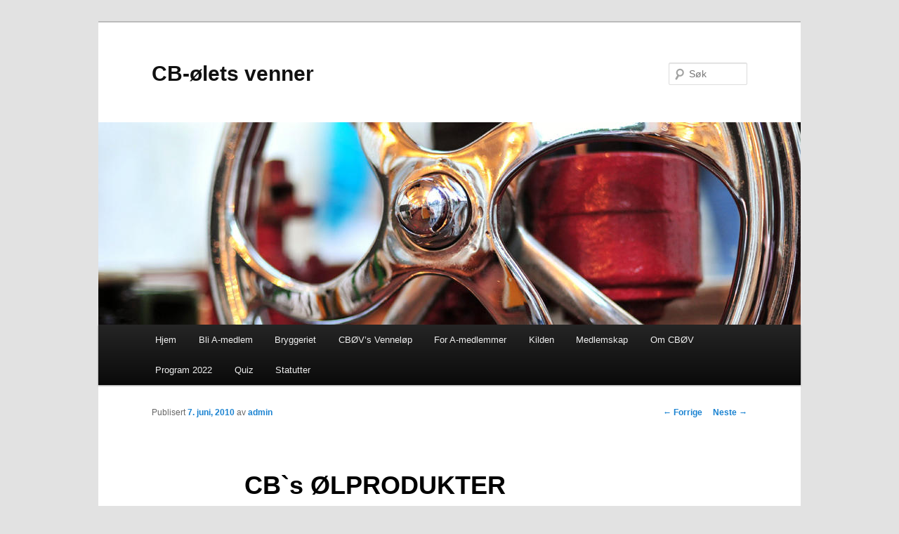

--- FILE ---
content_type: text/html; charset=UTF-8
request_url: https://cbov.no/?p=203
body_size: 8650
content:
<!DOCTYPE html>
<!--[if IE 6]>
<html id="ie6" lang="nb-NO">
<![endif]-->
<!--[if IE 7]>
<html id="ie7" lang="nb-NO">
<![endif]-->
<!--[if IE 8]>
<html id="ie8" lang="nb-NO">
<![endif]-->
<!--[if !(IE 6) & !(IE 7) & !(IE 8)]><!-->
<html lang="nb-NO">
<!--<![endif]-->
<head>
<meta charset="UTF-8" />
<meta name="viewport" content="width=device-width" />
<title>
CB`s ØLPRODUKTER | CB-ølets venner	</title>
<link rel="profile" href="https://gmpg.org/xfn/11" />
<link rel="stylesheet" type="text/css" media="all" href="https://cbov.no/wp-content/themes/twentyeleven/style.css?ver=20221101" />
<link rel="pingback" href="https://cbov.no/xmlrpc.php">
<!--[if lt IE 9]>
<script src="https://cbov.no/wp-content/themes/twentyeleven/js/html5.js?ver=3.7.0" type="text/javascript"></script>
<![endif]-->
<meta name='robots' content='max-image-preview:large' />
<link rel="alternate" type="application/rss+xml" title="CB-ølets venner &raquo; strøm" href="https://cbov.no/?feed=rss2" />
<link rel="alternate" type="application/rss+xml" title="CB-ølets venner &raquo; kommentarstrøm" href="https://cbov.no/?feed=comments-rss2" />
<link rel="alternate" title="oEmbed (JSON)" type="application/json+oembed" href="https://cbov.no/index.php?rest_route=%2Foembed%2F1.0%2Fembed&#038;url=https%3A%2F%2Fcbov.no%2F%3Fp%3D203" />
<link rel="alternate" title="oEmbed (XML)" type="text/xml+oembed" href="https://cbov.no/index.php?rest_route=%2Foembed%2F1.0%2Fembed&#038;url=https%3A%2F%2Fcbov.no%2F%3Fp%3D203&#038;format=xml" />
<style id='wp-img-auto-sizes-contain-inline-css' type='text/css'>
img:is([sizes=auto i],[sizes^="auto," i]){contain-intrinsic-size:3000px 1500px}
/*# sourceURL=wp-img-auto-sizes-contain-inline-css */
</style>
<style id='wp-emoji-styles-inline-css' type='text/css'>

	img.wp-smiley, img.emoji {
		display: inline !important;
		border: none !important;
		box-shadow: none !important;
		height: 1em !important;
		width: 1em !important;
		margin: 0 0.07em !important;
		vertical-align: -0.1em !important;
		background: none !important;
		padding: 0 !important;
	}
/*# sourceURL=wp-emoji-styles-inline-css */
</style>
<style id='wp-block-library-inline-css' type='text/css'>
:root{--wp-block-synced-color:#7a00df;--wp-block-synced-color--rgb:122,0,223;--wp-bound-block-color:var(--wp-block-synced-color);--wp-editor-canvas-background:#ddd;--wp-admin-theme-color:#007cba;--wp-admin-theme-color--rgb:0,124,186;--wp-admin-theme-color-darker-10:#006ba1;--wp-admin-theme-color-darker-10--rgb:0,107,160.5;--wp-admin-theme-color-darker-20:#005a87;--wp-admin-theme-color-darker-20--rgb:0,90,135;--wp-admin-border-width-focus:2px}@media (min-resolution:192dpi){:root{--wp-admin-border-width-focus:1.5px}}.wp-element-button{cursor:pointer}:root .has-very-light-gray-background-color{background-color:#eee}:root .has-very-dark-gray-background-color{background-color:#313131}:root .has-very-light-gray-color{color:#eee}:root .has-very-dark-gray-color{color:#313131}:root .has-vivid-green-cyan-to-vivid-cyan-blue-gradient-background{background:linear-gradient(135deg,#00d084,#0693e3)}:root .has-purple-crush-gradient-background{background:linear-gradient(135deg,#34e2e4,#4721fb 50%,#ab1dfe)}:root .has-hazy-dawn-gradient-background{background:linear-gradient(135deg,#faaca8,#dad0ec)}:root .has-subdued-olive-gradient-background{background:linear-gradient(135deg,#fafae1,#67a671)}:root .has-atomic-cream-gradient-background{background:linear-gradient(135deg,#fdd79a,#004a59)}:root .has-nightshade-gradient-background{background:linear-gradient(135deg,#330968,#31cdcf)}:root .has-midnight-gradient-background{background:linear-gradient(135deg,#020381,#2874fc)}:root{--wp--preset--font-size--normal:16px;--wp--preset--font-size--huge:42px}.has-regular-font-size{font-size:1em}.has-larger-font-size{font-size:2.625em}.has-normal-font-size{font-size:var(--wp--preset--font-size--normal)}.has-huge-font-size{font-size:var(--wp--preset--font-size--huge)}.has-text-align-center{text-align:center}.has-text-align-left{text-align:left}.has-text-align-right{text-align:right}.has-fit-text{white-space:nowrap!important}#end-resizable-editor-section{display:none}.aligncenter{clear:both}.items-justified-left{justify-content:flex-start}.items-justified-center{justify-content:center}.items-justified-right{justify-content:flex-end}.items-justified-space-between{justify-content:space-between}.screen-reader-text{border:0;clip-path:inset(50%);height:1px;margin:-1px;overflow:hidden;padding:0;position:absolute;width:1px;word-wrap:normal!important}.screen-reader-text:focus{background-color:#ddd;clip-path:none;color:#444;display:block;font-size:1em;height:auto;left:5px;line-height:normal;padding:15px 23px 14px;text-decoration:none;top:5px;width:auto;z-index:100000}html :where(.has-border-color){border-style:solid}html :where([style*=border-top-color]){border-top-style:solid}html :where([style*=border-right-color]){border-right-style:solid}html :where([style*=border-bottom-color]){border-bottom-style:solid}html :where([style*=border-left-color]){border-left-style:solid}html :where([style*=border-width]){border-style:solid}html :where([style*=border-top-width]){border-top-style:solid}html :where([style*=border-right-width]){border-right-style:solid}html :where([style*=border-bottom-width]){border-bottom-style:solid}html :where([style*=border-left-width]){border-left-style:solid}html :where(img[class*=wp-image-]){height:auto;max-width:100%}:where(figure){margin:0 0 1em}html :where(.is-position-sticky){--wp-admin--admin-bar--position-offset:var(--wp-admin--admin-bar--height,0px)}@media screen and (max-width:600px){html :where(.is-position-sticky){--wp-admin--admin-bar--position-offset:0px}}

/*# sourceURL=wp-block-library-inline-css */
</style><style id='global-styles-inline-css' type='text/css'>
:root{--wp--preset--aspect-ratio--square: 1;--wp--preset--aspect-ratio--4-3: 4/3;--wp--preset--aspect-ratio--3-4: 3/4;--wp--preset--aspect-ratio--3-2: 3/2;--wp--preset--aspect-ratio--2-3: 2/3;--wp--preset--aspect-ratio--16-9: 16/9;--wp--preset--aspect-ratio--9-16: 9/16;--wp--preset--color--black: #000;--wp--preset--color--cyan-bluish-gray: #abb8c3;--wp--preset--color--white: #fff;--wp--preset--color--pale-pink: #f78da7;--wp--preset--color--vivid-red: #cf2e2e;--wp--preset--color--luminous-vivid-orange: #ff6900;--wp--preset--color--luminous-vivid-amber: #fcb900;--wp--preset--color--light-green-cyan: #7bdcb5;--wp--preset--color--vivid-green-cyan: #00d084;--wp--preset--color--pale-cyan-blue: #8ed1fc;--wp--preset--color--vivid-cyan-blue: #0693e3;--wp--preset--color--vivid-purple: #9b51e0;--wp--preset--color--blue: #1982d1;--wp--preset--color--dark-gray: #373737;--wp--preset--color--medium-gray: #666;--wp--preset--color--light-gray: #e2e2e2;--wp--preset--gradient--vivid-cyan-blue-to-vivid-purple: linear-gradient(135deg,rgb(6,147,227) 0%,rgb(155,81,224) 100%);--wp--preset--gradient--light-green-cyan-to-vivid-green-cyan: linear-gradient(135deg,rgb(122,220,180) 0%,rgb(0,208,130) 100%);--wp--preset--gradient--luminous-vivid-amber-to-luminous-vivid-orange: linear-gradient(135deg,rgb(252,185,0) 0%,rgb(255,105,0) 100%);--wp--preset--gradient--luminous-vivid-orange-to-vivid-red: linear-gradient(135deg,rgb(255,105,0) 0%,rgb(207,46,46) 100%);--wp--preset--gradient--very-light-gray-to-cyan-bluish-gray: linear-gradient(135deg,rgb(238,238,238) 0%,rgb(169,184,195) 100%);--wp--preset--gradient--cool-to-warm-spectrum: linear-gradient(135deg,rgb(74,234,220) 0%,rgb(151,120,209) 20%,rgb(207,42,186) 40%,rgb(238,44,130) 60%,rgb(251,105,98) 80%,rgb(254,248,76) 100%);--wp--preset--gradient--blush-light-purple: linear-gradient(135deg,rgb(255,206,236) 0%,rgb(152,150,240) 100%);--wp--preset--gradient--blush-bordeaux: linear-gradient(135deg,rgb(254,205,165) 0%,rgb(254,45,45) 50%,rgb(107,0,62) 100%);--wp--preset--gradient--luminous-dusk: linear-gradient(135deg,rgb(255,203,112) 0%,rgb(199,81,192) 50%,rgb(65,88,208) 100%);--wp--preset--gradient--pale-ocean: linear-gradient(135deg,rgb(255,245,203) 0%,rgb(182,227,212) 50%,rgb(51,167,181) 100%);--wp--preset--gradient--electric-grass: linear-gradient(135deg,rgb(202,248,128) 0%,rgb(113,206,126) 100%);--wp--preset--gradient--midnight: linear-gradient(135deg,rgb(2,3,129) 0%,rgb(40,116,252) 100%);--wp--preset--font-size--small: 13px;--wp--preset--font-size--medium: 20px;--wp--preset--font-size--large: 36px;--wp--preset--font-size--x-large: 42px;--wp--preset--spacing--20: 0.44rem;--wp--preset--spacing--30: 0.67rem;--wp--preset--spacing--40: 1rem;--wp--preset--spacing--50: 1.5rem;--wp--preset--spacing--60: 2.25rem;--wp--preset--spacing--70: 3.38rem;--wp--preset--spacing--80: 5.06rem;--wp--preset--shadow--natural: 6px 6px 9px rgba(0, 0, 0, 0.2);--wp--preset--shadow--deep: 12px 12px 50px rgba(0, 0, 0, 0.4);--wp--preset--shadow--sharp: 6px 6px 0px rgba(0, 0, 0, 0.2);--wp--preset--shadow--outlined: 6px 6px 0px -3px rgb(255, 255, 255), 6px 6px rgb(0, 0, 0);--wp--preset--shadow--crisp: 6px 6px 0px rgb(0, 0, 0);}:where(.is-layout-flex){gap: 0.5em;}:where(.is-layout-grid){gap: 0.5em;}body .is-layout-flex{display: flex;}.is-layout-flex{flex-wrap: wrap;align-items: center;}.is-layout-flex > :is(*, div){margin: 0;}body .is-layout-grid{display: grid;}.is-layout-grid > :is(*, div){margin: 0;}:where(.wp-block-columns.is-layout-flex){gap: 2em;}:where(.wp-block-columns.is-layout-grid){gap: 2em;}:where(.wp-block-post-template.is-layout-flex){gap: 1.25em;}:where(.wp-block-post-template.is-layout-grid){gap: 1.25em;}.has-black-color{color: var(--wp--preset--color--black) !important;}.has-cyan-bluish-gray-color{color: var(--wp--preset--color--cyan-bluish-gray) !important;}.has-white-color{color: var(--wp--preset--color--white) !important;}.has-pale-pink-color{color: var(--wp--preset--color--pale-pink) !important;}.has-vivid-red-color{color: var(--wp--preset--color--vivid-red) !important;}.has-luminous-vivid-orange-color{color: var(--wp--preset--color--luminous-vivid-orange) !important;}.has-luminous-vivid-amber-color{color: var(--wp--preset--color--luminous-vivid-amber) !important;}.has-light-green-cyan-color{color: var(--wp--preset--color--light-green-cyan) !important;}.has-vivid-green-cyan-color{color: var(--wp--preset--color--vivid-green-cyan) !important;}.has-pale-cyan-blue-color{color: var(--wp--preset--color--pale-cyan-blue) !important;}.has-vivid-cyan-blue-color{color: var(--wp--preset--color--vivid-cyan-blue) !important;}.has-vivid-purple-color{color: var(--wp--preset--color--vivid-purple) !important;}.has-black-background-color{background-color: var(--wp--preset--color--black) !important;}.has-cyan-bluish-gray-background-color{background-color: var(--wp--preset--color--cyan-bluish-gray) !important;}.has-white-background-color{background-color: var(--wp--preset--color--white) !important;}.has-pale-pink-background-color{background-color: var(--wp--preset--color--pale-pink) !important;}.has-vivid-red-background-color{background-color: var(--wp--preset--color--vivid-red) !important;}.has-luminous-vivid-orange-background-color{background-color: var(--wp--preset--color--luminous-vivid-orange) !important;}.has-luminous-vivid-amber-background-color{background-color: var(--wp--preset--color--luminous-vivid-amber) !important;}.has-light-green-cyan-background-color{background-color: var(--wp--preset--color--light-green-cyan) !important;}.has-vivid-green-cyan-background-color{background-color: var(--wp--preset--color--vivid-green-cyan) !important;}.has-pale-cyan-blue-background-color{background-color: var(--wp--preset--color--pale-cyan-blue) !important;}.has-vivid-cyan-blue-background-color{background-color: var(--wp--preset--color--vivid-cyan-blue) !important;}.has-vivid-purple-background-color{background-color: var(--wp--preset--color--vivid-purple) !important;}.has-black-border-color{border-color: var(--wp--preset--color--black) !important;}.has-cyan-bluish-gray-border-color{border-color: var(--wp--preset--color--cyan-bluish-gray) !important;}.has-white-border-color{border-color: var(--wp--preset--color--white) !important;}.has-pale-pink-border-color{border-color: var(--wp--preset--color--pale-pink) !important;}.has-vivid-red-border-color{border-color: var(--wp--preset--color--vivid-red) !important;}.has-luminous-vivid-orange-border-color{border-color: var(--wp--preset--color--luminous-vivid-orange) !important;}.has-luminous-vivid-amber-border-color{border-color: var(--wp--preset--color--luminous-vivid-amber) !important;}.has-light-green-cyan-border-color{border-color: var(--wp--preset--color--light-green-cyan) !important;}.has-vivid-green-cyan-border-color{border-color: var(--wp--preset--color--vivid-green-cyan) !important;}.has-pale-cyan-blue-border-color{border-color: var(--wp--preset--color--pale-cyan-blue) !important;}.has-vivid-cyan-blue-border-color{border-color: var(--wp--preset--color--vivid-cyan-blue) !important;}.has-vivid-purple-border-color{border-color: var(--wp--preset--color--vivid-purple) !important;}.has-vivid-cyan-blue-to-vivid-purple-gradient-background{background: var(--wp--preset--gradient--vivid-cyan-blue-to-vivid-purple) !important;}.has-light-green-cyan-to-vivid-green-cyan-gradient-background{background: var(--wp--preset--gradient--light-green-cyan-to-vivid-green-cyan) !important;}.has-luminous-vivid-amber-to-luminous-vivid-orange-gradient-background{background: var(--wp--preset--gradient--luminous-vivid-amber-to-luminous-vivid-orange) !important;}.has-luminous-vivid-orange-to-vivid-red-gradient-background{background: var(--wp--preset--gradient--luminous-vivid-orange-to-vivid-red) !important;}.has-very-light-gray-to-cyan-bluish-gray-gradient-background{background: var(--wp--preset--gradient--very-light-gray-to-cyan-bluish-gray) !important;}.has-cool-to-warm-spectrum-gradient-background{background: var(--wp--preset--gradient--cool-to-warm-spectrum) !important;}.has-blush-light-purple-gradient-background{background: var(--wp--preset--gradient--blush-light-purple) !important;}.has-blush-bordeaux-gradient-background{background: var(--wp--preset--gradient--blush-bordeaux) !important;}.has-luminous-dusk-gradient-background{background: var(--wp--preset--gradient--luminous-dusk) !important;}.has-pale-ocean-gradient-background{background: var(--wp--preset--gradient--pale-ocean) !important;}.has-electric-grass-gradient-background{background: var(--wp--preset--gradient--electric-grass) !important;}.has-midnight-gradient-background{background: var(--wp--preset--gradient--midnight) !important;}.has-small-font-size{font-size: var(--wp--preset--font-size--small) !important;}.has-medium-font-size{font-size: var(--wp--preset--font-size--medium) !important;}.has-large-font-size{font-size: var(--wp--preset--font-size--large) !important;}.has-x-large-font-size{font-size: var(--wp--preset--font-size--x-large) !important;}
/*# sourceURL=global-styles-inline-css */
</style>

<style id='classic-theme-styles-inline-css' type='text/css'>
/*! This file is auto-generated */
.wp-block-button__link{color:#fff;background-color:#32373c;border-radius:9999px;box-shadow:none;text-decoration:none;padding:calc(.667em + 2px) calc(1.333em + 2px);font-size:1.125em}.wp-block-file__button{background:#32373c;color:#fff;text-decoration:none}
/*# sourceURL=/wp-includes/css/classic-themes.min.css */
</style>
<link rel='stylesheet' id='twentyeleven-block-style-css' href='https://cbov.no/wp-content/themes/twentyeleven/blocks.css?ver=20220927' type='text/css' media='all' />
<link rel="https://api.w.org/" href="https://cbov.no/index.php?rest_route=/" /><link rel="alternate" title="JSON" type="application/json" href="https://cbov.no/index.php?rest_route=/wp/v2/posts/203" /><link rel="EditURI" type="application/rsd+xml" title="RSD" href="https://cbov.no/xmlrpc.php?rsd" />
<meta name="generator" content="WordPress 6.9" />
<link rel="canonical" href="https://cbov.no/?p=203" />
<link rel='shortlink' href='https://cbov.no/?p=203' />
</head>

<body class="wp-singular post-template-default single single-post postid-203 single-format-standard wp-embed-responsive wp-theme-twentyeleven singular two-column right-sidebar">
<div class="skip-link"><a class="assistive-text" href="#content">Gå direkte til hovedinnholdet</a></div><div id="page" class="hfeed">
	<header id="branding">
			<hgroup>
				<h1 id="site-title"><span><a href="https://cbov.no/" rel="home">CB-ølets venner</a></span></h1>
				<h2 id="site-description"></h2>
			</hgroup>

						<a href="https://cbov.no/">
									<img src="https://cbov.no/wp-content/themes/twentyeleven/images/headers/wheel.jpg" width="1000" height="288" alt="CB-ølets venner" />
								</a>
			
									<form method="get" id="searchform" action="https://cbov.no/">
		<label for="s" class="assistive-text">Søk</label>
		<input type="text" class="field" name="s" id="s" placeholder="Søk" />
		<input type="submit" class="submit" name="submit" id="searchsubmit" value="Søk" />
	</form>
			
			<nav id="access">
				<h3 class="assistive-text">Hovedmeny</h3>
				<div class="menu"><ul>
<li ><a href="https://cbov.no/">Hjem</a></li><li class="page_item page-item-1018"><a href="https://cbov.no/?page_id=1018">Bli A-medlem</a></li>
<li class="page_item page-item-19"><a href="https://cbov.no/?page_id=19">Bryggeriet</a></li>
<li class="page_item page-item-859"><a href="https://cbov.no/?page_id=859">CBØV&#8217;s Venneløp</a></li>
<li class="page_item page-item-1020"><a href="https://cbov.no/?page_id=1020">For A-medlemmer</a></li>
<li class="page_item page-item-24"><a href="https://cbov.no/?page_id=24">Kilden</a></li>
<li class="page_item page-item-16"><a href="https://cbov.no/?page_id=16">Medlemskap</a></li>
<li class="page_item page-item-2"><a href="https://cbov.no/?page_id=2">Om CBØV</a></li>
<li class="page_item page-item-879"><a href="https://cbov.no/?page_id=879">Program 2022</a></li>
<li class="page_item page-item-110"><a href="https://cbov.no/?page_id=110">Quiz</a></li>
<li class="page_item page-item-13"><a href="https://cbov.no/?page_id=13">Statutter</a></li>
</ul></div>
			</nav><!-- #access -->
	</header><!-- #branding -->


	<div id="main">

		<div id="primary">
			<div id="content" role="main">

				
					<nav id="nav-single">
						<h3 class="assistive-text">Innleggsnavigasjon</h3>
						<span class="nav-previous"><a href="https://cbov.no/?p=199" rel="prev"><span class="meta-nav">&larr;</span> Forrige</a></span>
						<span class="nav-next"><a href="https://cbov.no/?p=216" rel="next">Neste <span class="meta-nav">&rarr;</span></a></span>
					</nav><!-- #nav-single -->

					
<article id="post-203" class="post-203 post type-post status-publish format-standard hentry category-artikler category-nyheter">
	<header class="entry-header">
		<h1 class="entry-title">CB`s ØLPRODUKTER</h1>

				<div class="entry-meta">
			<span class="sep">Publisert </span><a href="https://cbov.no/?p=203" title="12:55" rel="bookmark"><time class="entry-date" datetime="2010-06-07T12:55:39+02:00">7. juni, 2010</time></a><span class="by-author"> <span class="sep"> av </span> <span class="author vcard"><a class="url fn n" href="https://cbov.no/?author=1" title="Vis alle innlegg av admin" rel="author">admin</a></span></span>		</div><!-- .entry-meta -->
			</header><!-- .entry-header -->

	<div class="entry-content">
		<p>Øl er ikke bare pils. Og CB-øl er ikke bare CB-pils. Ikke et vondt ord om sistnevnte, den troner øverst på pilsnerølets seierspall, men hvorfor ikke utvide repertoaret en smule? Her følger en kortfattet oversikt over CB`ulike ølprodukter, ledsaget av en aldri så liten subjektiv kommentar.</p>
<p><a href="http://cbov.no/wp-content/uploads/2010/06/Boks-og-flaske.jpg"><img fetchpriority="high" decoding="async" class="alignleft size-medium wp-image-275" title="Boks og flaske" src="http://cbov.no/wp-content/uploads/2010/06/Boks-og-flaske-196x300.jpg" alt="" width="196" height="300" srcset="https://cbov.no/wp-content/uploads/2010/06/Boks-og-flaske-196x300.jpg 196w, https://cbov.no/wp-content/uploads/2010/06/Boks-og-flaske-669x1024.jpg 669w, https://cbov.no/wp-content/uploads/2010/06/Boks-og-flaske.jpg 694w" sizes="(max-width: 196px) 100vw, 196px" /></a></p>
<p>Siden det er sommer, begynner vi med<br />
FERIEPILSEN:</p>
<p>Undergjæret, lett pilsnertype. 4,5 prosent alkoholstyrke. Fargen er lys oker. Serveres fra 4-7 grader. Smaker lys karamell, har god sødme, er litt vandig. Frisk syrlig. En ettersmak av humlebitterhet og en anelse grønt eple.</p>
<p>Kommentar: Et godt sommerøl, men er så nær opptil CB-pilsen at den nesten er overflødig. Men, siden det er sommer, er det OK med et øl som trigger følelsen av sol, sommer, Sørland.<br />
Terningkast: 4</p>
<p>CB-PILSNER:</p>
<p>Den gode gamle, unge CB-pilsen er som den alltid har vært; lett, god og med deilig ettersmak av malt. Servert riktig overgås den ikke av noe annet pilsnerøl som vi kjenner til.<br />
Er veldig lys, som vi vet, og skal serveres ved 4-7 grader. Inneholder lett maltkaramell, har ikke så mange aromastoffer og smaker godt av humle. Er sødmefull, har god syre og fin bitterhet.</p>
<p>Kommentar: En særdeles god pils, men den må serveres ved rett temperatur, samtidig som renholdet må være ett hundre prosent. Tåler overhodet ikke fettstoffer. Er ømfintlig for uhumskheter.<br />
Terningkast: 5. (Trekk på grunn av ømfintligheten)</p>
<p>CB LITE:</p>
<p>Et karbohydrat- og kaloriredusert øl, som har fått et publikum blant dem som teller bilringer. Pilstype, hvor det er brukt bitterhumle. Har godt skum og en lett maltsmak. Ettersmaken er av malt og humle.<br />
Kommentar: Godt til sitt bruk, men mangler litt på smakssiden. Må være kaldt. Men, vekk med fordommene: Det kan utmerket godt drikkes av alle vanlige pilselskere.<br />
Terningkast: 4</p>
<p>CB JUBILEUMSØL &#8211; 150:</p>
<p>Laget i forbindelse med fjorårets 150-årsjubileum. En pilstype med mer karamellmalt enn vanlig pils. Gyllen farge, er søt og harmonisk med innslag av humle. Litt honningsmak.</p>
<p>Kommentar: Er omdiskutert &laquo;på byen&raquo;. Mange liker den veldig godt, mens andre er mer skeptiske. Personlig oppfatning er at &laquo;jubben&raquo; har en metallsmak som trekker noe ned.<br />
Terningkast: 4</p>
<p>CB MAGNUM, MØRK:</p>
<p>Mørk Magnum, som vi omtaler den som, er omtalt annetsteds på hjemmesidene. Men okke som, her taler vi om det beste ølet som lages i Norge. Store ord? Ja, men de holder vann. Dette bortgjemte CB-ølet på 1,25 liters flasker holder verdensklasse og burde kjøres fram som en spydspiss i bryggeriets sortiment!<a href="http://cbov.no/wp-content/uploads/2010/06/Magnum-mork.jpg"><img decoding="async" class="alignright size-medium wp-image-277" title="Magnum mork" src="http://cbov.no/wp-content/uploads/2010/06/Magnum-mork-101x300.jpg" alt="" width="101" height="300" srcset="https://cbov.no/wp-content/uploads/2010/06/Magnum-mork-101x300.jpg 101w, https://cbov.no/wp-content/uploads/2010/06/Magnum-mork-345x1024.jpg 345w, https://cbov.no/wp-content/uploads/2010/06/Magnum-mork.jpg 485w" sizes="(max-width: 101px) 100vw, 101px" /></a><br />
Fargen er rødlig kobber, og ølet har et litt mørkt deilig skum. 4-7 grader. Smaker brent karamell, er sødmefylt og har fin bitterhet. Litt mørk sjokolade i smaken. Ettersmaken er nøtteaktig.</p>
<p>KOMMENTAR: Toppen av toppen. Denne bayertypen med litt ekstra kullstyre er uforlignelig. Hvorfor fås den ikke på blå resept? Tips: Ica Maxi på industriområdet på Lund har den i alle fall&#8230;<br />
Løp og kjøp &#8211; før en eller annen imbesil tulling finner ut at den selger så lite at den må tas ut av produksjon. Hørte dere? Dette er ingen spøk!<br />
Terningkast: 6</p>
<p>Før jul dukker JULEØLET opp:<br />
Den &laquo;vanlige&raquo; typen holder 4,5 prosent, er dyp rødbrun og skal serveres ved 4-7 grader. Brent karamell og humle. Bitterhet. Balansert.<br />
Kommentar: Et bra øl, men som regel ikke friskt nok. Litt dvaskt, men går fint til litt tyngre mat.<br />
Terningkast: 3</p>
<p>Som kjent må vi på polet for å få det &laquo;tunge&raquo; juleølet, som inneholder 6,5 prosent alkohol. Denne klassikeren har mørkt skum og er rødsvart av farge. Brent karamellmalt, er sødmefylt og i smaksfamilie med stout. Bør serveres ved 8-14 grader!</p>
<p>KOMMENTAR: Vi ser alltid fram til trallemannen kommer. Da stunder det mot jul, og vi skaffer oss noen flasker av det forholdsvis sterke juleølet. Det er et særdeles godt øl, men noe ujevn kvalitet trekker ned.<br />
Terningkast: 5</p>
<p>POKAL:</p>
<p>Pokal er faktisk også et CB-øl, som lages sammen med Borg. Det er produsert for dagligvarekjeden Coop, som har det som sitt &laquo;billigølalternativ!<br />
Det er en helt vanlig, god pils som vinner seg etterhvert som smakene kommer fram. Balansert, men har en litt vemmelig tyggegummismak hvis det ikke er skikkelig kaldt. Fin syre trekker opp.<br />
Kommentar: Leskende, men det må være kaldt! Hvis ikke kommer tyggissmaken opp og fram.<br />
Terningkast: 3-4</p>
			</div><!-- .entry-content -->

	<footer class="entry-meta">
		Dette innlegget ble publisert i <a href="https://cbov.no/?cat=4" rel="category">Artikler</a>, <a href="https://cbov.no/?cat=3" rel="category">Nyheter</a> av <a href="https://cbov.no/?author=1">admin</a>. Bokmerk <a href="https://cbov.no/?p=203" title="Permalenken til CB`s ØLPRODUKTER" rel="bookmark">permalenken</a>.
		
			</footer><!-- .entry-meta -->
</article><!-- #post-203 -->

						<div id="comments">
	
	
	
	
</div><!-- #comments -->

				
			</div><!-- #content -->
		</div><!-- #primary -->


	</div><!-- #main -->

	<footer id="colophon">

			

			<div id="site-generator">
												<a href="https://wordpress.org/" class="imprint" title="Semantisk personlig publiseringsplattform">
					Stolt drevet av WordPress				</a>
			</div>
	</footer><!-- #colophon -->
</div><!-- #page -->

<script id="wp-emoji-settings" type="application/json">
{"baseUrl":"https://s.w.org/images/core/emoji/17.0.2/72x72/","ext":".png","svgUrl":"https://s.w.org/images/core/emoji/17.0.2/svg/","svgExt":".svg","source":{"concatemoji":"https://cbov.no/wp-includes/js/wp-emoji-release.min.js?ver=6.9"}}
</script>
<script type="module">
/* <![CDATA[ */
/*! This file is auto-generated */
const a=JSON.parse(document.getElementById("wp-emoji-settings").textContent),o=(window._wpemojiSettings=a,"wpEmojiSettingsSupports"),s=["flag","emoji"];function i(e){try{var t={supportTests:e,timestamp:(new Date).valueOf()};sessionStorage.setItem(o,JSON.stringify(t))}catch(e){}}function c(e,t,n){e.clearRect(0,0,e.canvas.width,e.canvas.height),e.fillText(t,0,0);t=new Uint32Array(e.getImageData(0,0,e.canvas.width,e.canvas.height).data);e.clearRect(0,0,e.canvas.width,e.canvas.height),e.fillText(n,0,0);const a=new Uint32Array(e.getImageData(0,0,e.canvas.width,e.canvas.height).data);return t.every((e,t)=>e===a[t])}function p(e,t){e.clearRect(0,0,e.canvas.width,e.canvas.height),e.fillText(t,0,0);var n=e.getImageData(16,16,1,1);for(let e=0;e<n.data.length;e++)if(0!==n.data[e])return!1;return!0}function u(e,t,n,a){switch(t){case"flag":return n(e,"\ud83c\udff3\ufe0f\u200d\u26a7\ufe0f","\ud83c\udff3\ufe0f\u200b\u26a7\ufe0f")?!1:!n(e,"\ud83c\udde8\ud83c\uddf6","\ud83c\udde8\u200b\ud83c\uddf6")&&!n(e,"\ud83c\udff4\udb40\udc67\udb40\udc62\udb40\udc65\udb40\udc6e\udb40\udc67\udb40\udc7f","\ud83c\udff4\u200b\udb40\udc67\u200b\udb40\udc62\u200b\udb40\udc65\u200b\udb40\udc6e\u200b\udb40\udc67\u200b\udb40\udc7f");case"emoji":return!a(e,"\ud83e\u1fac8")}return!1}function f(e,t,n,a){let r;const o=(r="undefined"!=typeof WorkerGlobalScope&&self instanceof WorkerGlobalScope?new OffscreenCanvas(300,150):document.createElement("canvas")).getContext("2d",{willReadFrequently:!0}),s=(o.textBaseline="top",o.font="600 32px Arial",{});return e.forEach(e=>{s[e]=t(o,e,n,a)}),s}function r(e){var t=document.createElement("script");t.src=e,t.defer=!0,document.head.appendChild(t)}a.supports={everything:!0,everythingExceptFlag:!0},new Promise(t=>{let n=function(){try{var e=JSON.parse(sessionStorage.getItem(o));if("object"==typeof e&&"number"==typeof e.timestamp&&(new Date).valueOf()<e.timestamp+604800&&"object"==typeof e.supportTests)return e.supportTests}catch(e){}return null}();if(!n){if("undefined"!=typeof Worker&&"undefined"!=typeof OffscreenCanvas&&"undefined"!=typeof URL&&URL.createObjectURL&&"undefined"!=typeof Blob)try{var e="postMessage("+f.toString()+"("+[JSON.stringify(s),u.toString(),c.toString(),p.toString()].join(",")+"));",a=new Blob([e],{type:"text/javascript"});const r=new Worker(URL.createObjectURL(a),{name:"wpTestEmojiSupports"});return void(r.onmessage=e=>{i(n=e.data),r.terminate(),t(n)})}catch(e){}i(n=f(s,u,c,p))}t(n)}).then(e=>{for(const n in e)a.supports[n]=e[n],a.supports.everything=a.supports.everything&&a.supports[n],"flag"!==n&&(a.supports.everythingExceptFlag=a.supports.everythingExceptFlag&&a.supports[n]);var t;a.supports.everythingExceptFlag=a.supports.everythingExceptFlag&&!a.supports.flag,a.supports.everything||((t=a.source||{}).concatemoji?r(t.concatemoji):t.wpemoji&&t.twemoji&&(r(t.twemoji),r(t.wpemoji)))});
//# sourceURL=https://cbov.no/wp-includes/js/wp-emoji-loader.min.js
/* ]]> */
</script>

</body>
</html>
